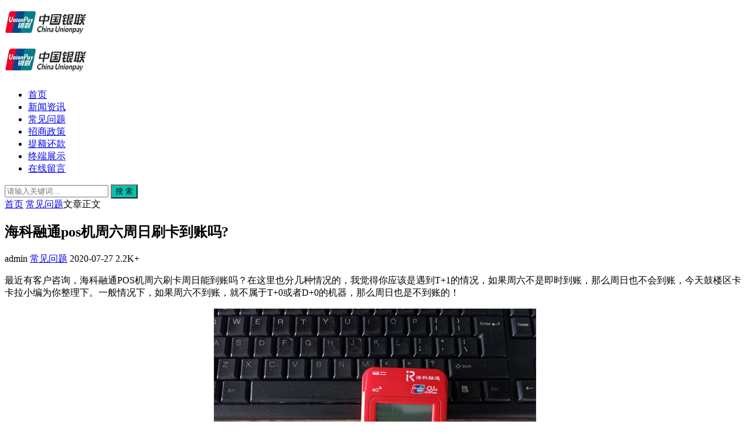

--- FILE ---
content_type: text/html; charset=utf-8
request_url: https://www.njpospos.com/post/589.html
body_size: 7948
content:


<!DOCTYPE html>
<html lang="zh-Hans">
<head>
<meta charset="UTF-8">
<meta name="viewport" content="width=device-width, initial-scale=1.0, minimum-scale=1.0, maximum-scale=1.0, user-scalable=no">
<meta name="renderer" content="webkit">
<meta name="force-rendering" content="webkit">
<meta http-equiv="X-UA-Compatible" content="IE=edge,Chrome=1">
<meta name="applicable-device" content="pc,mobile"> 
<title>海科融通pos机周六周日刷卡到账吗? - 拉卡拉POS机办理</title>
<meta name="keywords" content="海科融通" />
<meta name="description" content="最近有客户咨询，海科融通POS机周六刷卡周日能到账吗？在这里也分几种情况的，我觉得你应该是遇到T+1的情况，如果周六不是即时到账，那么周日也不会到账，今天鼓楼区卡卡拉小编为你整理下。一般情况下，如果周六不到账，就不属于T+0或者D+0的机器，那么周日也是不到账的！..." />
<link rel="shortcut icon" href="https://www.njpospos.com/zb_users/theme/suiranx_air/image/favicon.ico">
<link rel="stylesheet" href="https://www.njpospos.com/zb_users/theme/suiranx_air/style/font/iconfont.css?v=9.0">
<link rel="stylesheet" href="https://www.njpospos.com/zb_users/theme/suiranx_air/style/dark-mode/dark-mode.css?v=9.0">
<link rel="stylesheet" href="https://www.njpospos.com/zb_users/theme/suiranx_air/style/style.css?v=9.0">

<link rel="stylesheet" href="https://www.njpospos.com/zb_users/theme/suiranx_air/share/css/share.min.css">
<link rel="canonical" href="https://www.njpospos.com/post/589.html">
<script src="https://www.njpospos.com/zb_system/script/jquery-latest.min.js"></script>
<script src="https://www.njpospos.com/zb_system/script/zblogphp.js"></script>
<script src="https://www.njpospos.com/zb_system/script/c_html_js_add.php"></script>
<script src="https://www.njpospos.com/zb_users/theme/suiranx_air/script/common.js?v=9.0"></script>
<style>.container{max-width:1280px;}
.night a:hover,a:hover,.pc-nav .active,.pc-nav .sub-nav a:hover,#aside_hot .list-1,#aside_hot .list-2,#aside_hot .list-3,.recommend-b .category,.full-post .read-more,.flink a.iconfont-air:hover,.thumbs-btn,#cancel-reply,.art-content a,#tbCalendar a,.comment-at,body.night a:hover{color:#00c4b4;}.recommend-b .category,.full-post .read-more,.thumbs-btn,.art-content .tags:hover,#divCatalog li a:hover,#divContorPanel .cp-login a:hover, #divContorPanel .cp-vrs a:hover,#divSearchPanel input[type='submit']{border:1px solid #00c4b4;}.art-content a:hover{border-bottom:1px dashed #00c4b4;}.art-content blockquote{border-left:4px solid #00c4b4;}::selection,::-moz-selection{background:#00c4b4;}.thumbs_done,.thumbs-btn:hover,.art-content .tags:hover,#widget_aside_author .level,.full-post .read-more:hover,.recommend-b .category:hover,.recommend-a .category,.swiper-pagination-bullet-active,.s-button,.c-title::after,.com-submit,.page-numbers,a.page-numbers:hover,#divCatalog li a:hover,#divTags li a:hover,#divContorPanel .cp-login a:hover,#divContorPanel .cp-vrs a:hover,#qr:hover,.btn.qq:hover,.toolbar .btn:hover,#divSearchPanel input[type='submit'],#tbCalendar tbody a,.header .contribute .a,#aside_hot_tag li a:hover{background-color:#00c4b4;}</style>
</head>
<body >
<header class="header sb">
    <div class="h-wrap container clearfix">
    	<div class="logo-area fl">
    		<a href="https://www.njpospos.com/" title="拉卡拉POS机办理">
    			<img class="img " src="https://www.njpospos.com/zb_users/theme/suiranx_air/image/logo.png" alt="拉卡拉POS机办理" title="拉卡拉POS机办理"/>
    		</a>
    	</div>  
    	<div class="dark-logo-area fl">
    		<a href="https://www.njpospos.com/" title="拉卡拉POS机办理">
    			<img class="img" src="https://www.njpospos.com/zb_users/theme/suiranx_air/image/dark-logo.png" alt="拉卡拉POS机办理" title="拉卡拉POS机办理"/>   			
    		</a>    		
    	</div>      	
    	<div class="m-nav-btn"><i class="iconfont-air icon-category"></i></div>
    	<nav class="responsive-nav animated-fast">
            <div class="pc-nav m-nav fl" data-type="article"  data-infoid="3">
                <ul class="nav-ul">
                    <li id="nvabar-item-index"><a href="https://www.njpospos.com/">首页</a></li>
                    <li id="navbar-category-2" class="li li-cate-2"><a href="https://www.njpospos.com/category-2.html">新闻资讯</a></li>
<li id="navbar-category-3" class="li li-cate-3"><a href="https://www.njpospos.com/category-3.html">常见问题</a></li>
<li id="navbar-category-8" class="li li-cate-8"><a href="https://www.njpospos.com/category-8.html">招商政策</a></li>
<li id="navbar-category-7" class="li li-cate-7"><a href="https://www.njpospos.com/category-7.html">提额还款</a></li>
<li id="navbar-category-9" class="li li-cate-9"><a href="https://www.njpospos.com/category-9.html"><i style="color:red" class="iconfont-air icon-hot"></i>终端展示</a></li>
<li id="navbar-category-7" class="li li-cate-7"><a href="https://www.njpospos.com/2.html"><i style="color:red" class="iconfont-air icon-hot"></i>在线留言</a></li>
                </ul>
            </div> 
        </nav>       
                        <span id="search-button" class="search-button fr"><i class="iconfont-air icon-search"></i></span>
        <div id="search-area" class="container hidden br sb animated-fast fadeInUpMenu">
        	<form class="searchform clearfix" name="search" method="post" action="https://www.njpospos.com/zb_system/cmd.php?act=search">
            	<input class="s-input br fl" type="text" name="q" placeholder="请输入关键词..."> 
            	<button class="s-button fr br transition brightness" type="submit" id="searchsubmit">搜 索</button>
        	</form>
        </div>  
         
    </div>
</header>

<nav class="breadcrumb container">
<!--广告联盟js代码-->
<!-- 广告位AD7  -->
        
    <a title="首页" href="https://www.njpospos.com/">首页</a>
        <i class="iconfont-air icon-right"></i><a href="https://www.njpospos.com/category-3.html" target="_blank">常见问题</a><i class="iconfont-air icon-right"></i>文章正文                </nav>

<div id="content" class="content container clearfix">
	<div id="mainbox" class="article-box fl mb">
		        
<article class="art-main sb br mb">
	<div class="art-head mb">
		<h1 class="art-title">海科融通pos机周六周日刷卡到账吗?</h1>
		<div class="head-info">
		    <span class="author"><i class="iconfont-air icon-user"></i>admin</span>
		    <a href="https://www.njpospos.com/category-3.html" class="category"><i class="iconfont-air icon-category"></i>常见问题</a>
		    			    <time class="time" title="2020-07-27 02:14:37">
			    <i class="iconfont-air icon-time"></i>2020-07-27</time>
						<span class="view"><i class="iconfont-air icon-view"></i>2.2K+</span>
					</div>
	</div>
    <!-- 广告位AD4  -->
                	
	<div class="art-content ">
	    <p>最近有客户咨询，海科融通POS机周六刷卡周日能到账吗？在这里也分几种情况的，我觉得你应该是遇到T+1的情况，如果周六不是即时到账，那么周日也不会到账，今天鼓楼区卡卡拉小编为你整理下。一般情况下，如果周六不到账，就不属于T+0或者D+0的机器，那么周日也是不到账的！</p><p style="text-align: center;"><img class="ue-image" src="https://www.njpospos.com/zb_users/upload/2023/04/202304161681575633481464.jpg"   alt="海科融通pos机周六周日刷卡到账吗?-第1张图片-拉卡拉POS机办理" title="海科融通pos机周六周日刷卡到账吗?-第1张图片-拉卡拉POS机办理" /></p><p>1.<strong>海科融通POS机周六刷卡能到账吗？</strong></p><p>（1）如果是海科融通T+0或者D+0的POS机，那么周六刷卡，周六就会到账，前期是正常的刷卡时间内！海科传统POS机T+0：上午8点到晚上22点55之间，店掌柜pos机T+0：秒到时间:00：00--22：55。</p><p>（2）如果是海科融通T+1的机器或者是企业用户装的机器，那不好意思……只能等到周一到账了，因为安全支付的原则，周六周日款项是不到账的。</p><p style="text-align: center;"><img class="ue-image" src="https://www.njpospos.com/zb_users/upload/2023/04/202304161681575644238716.jpg"   alt="海科融通pos机周六周日刷卡到账吗?-第2张图片-拉卡拉POS机办理" title="海科融通pos机周六周日刷卡到账吗?-第2张图片-拉卡拉POS机办理" /></p><p><strong>2.海科融通POS机周日刷卡能到账吗？</strong></p><p>（1）如果是海科融通T+0或者D+0的POS机，那么周日刷卡，周日就会到账，前期是正常的刷卡时间内！海科传统POS机T+0：上午8点到晚上22点55之间，店掌柜POS机T+0：秒到时间:00：00--22：55。</p><p>（2）如果是海科融通T+1的机器或者是企业用户装的机器，那不好意思……只能等到周一到账了，因为安全支付的原则，周六周日款项是不到账的。</p>    	<div class="topic-content">
    	            </div>		    
    	<p class="tag-wrap mt mb">
        	        		<i class="iconfont-air icon-tag"></i>标签：        		    <span class="padding"><a class="tags br" href="https://www.njpospos.com/tags-7.html" title="海科融通">海科融通</a></span>
        		        	    	</p>
	    		<div class="art-copyright br mb">
			<div><strong class="addr">本文地址：</strong>
			<a href="https://www.njpospos.com/post/589.html" target="_blank">https://www.njpospos.com/post/589.html</a></div>
						<div><span class="copyright">版权声明：</span>除非特别标注，否则均为本站原创文章，转载时请以链接形式注明文章出处。</div>
		</div>
		
        <div class="social-widget mt clearfix h-0">		
            <!--打赏[可三码切换]-->
    	     
            <!--点赞-->
                        <!--分享-->
                    </div>	
	</div>
</article>
<!-- 广告位AD5  -->
    	
<div class="prev-next sb br mb clearfix">
	<p class="post-prev fl ellipsis">
				<span class="prev">上一篇</span><strong><a href="https://www.njpospos.com/post/588.html">海科融通POS机可以查信用卡余额吗？</a></strong>
			</p>
	<p class="post-next fr ellipsis">
				<span class="next">下一篇</span><strong><a href="https://www.njpospos.com/post/591.html">店掌柜pos机是哪个支付公司的？</a></strong>
			</p>
</div>
<!--相关文章-->
<div class="related-art sb br mb">
	<p class="c-title"><span class="name">相关文章</span></p>
    <ul class="ul clearfix">
    	
                <li class="related-item mt fl">
            <a href="https://www.njpospos.com/post/2619.html" title="拉卡拉4GPOS的手续费率是多少？">
                <span class="span br">
                    <img class="img br img-cover" src="https://www.njpospos.com/zb_users/cache/thumbs/121b59dee990b7633f97f2877658068e-320-200-1.jpg" alt="拉卡拉4GPOS的手续费率是多少？" title="拉卡拉4GPOS的手续费率是多少？"> 
                </span>
                <p class="titile">拉卡拉4GPOS的手续费率是多少？</p>
            </a>
        </li>
                <li class="related-item mt fl">
            <a href="https://www.njpospos.com/post/2618.html" title="2025拉卡拉pos机手续费标准计算方法">
                <span class="span br">
                    <img class="img br img-cover" src="https://www.njpospos.com/zb_users/cache/thumbs/915a434320585ea9903a673afebb9c5f-320-200-1.jpg" alt="2025拉卡拉pos机手续费标准计算方法" title="2025拉卡拉pos机手续费标准计算方法"> 
                </span>
                <p class="titile">2025拉卡拉pos机手续费标准计算方法</p>
            </a>
        </li>
                <li class="related-item mt fl">
            <a href="https://www.njpospos.com/post/2617.html" title="办理拉卡拉POS机费率是不是越低越好？">
                <span class="span br">
                    <img class="img br img-cover" src="https://www.njpospos.com/zb_users/cache/thumbs/307575a7ad1bfa9952fcfd81cadb859a-320-200-1.jpg" alt="办理拉卡拉POS机费率是不是越低越好？" title="办理拉卡拉POS机费率是不是越低越好？"> 
                </span>
                <p class="titile">办理拉卡拉POS机费率是不是越低越好？</p>
            </a>
        </li>
                <li class="related-item mt fl">
            <a href="https://www.njpospos.com/post/2616.html" title="拉卡拉POS机刷卡注意事项">
                <span class="span br">
                    <img class="img br img-cover" src="https://www.njpospos.com/zb_users/cache/thumbs/821c64dc5121ea943c8e0ee25d1e9782-320-200-1.jpg" alt="拉卡拉POS机刷卡注意事项" title="拉卡拉POS机刷卡注意事项"> 
                </span>
                <p class="titile">拉卡拉POS机刷卡注意事项</p>
            </a>
        </li>
                <li class="related-item mt fl">
            <a href="https://www.njpospos.com/post/2615.html" title="拉卡拉POS机刷卡没到账该怎么办？">
                <span class="span br">
                    <img class="img br img-cover" src="https://www.njpospos.com/zb_users/cache/thumbs/b58aef0173bc0e41a56d67450840c34c-320-200-1.png" alt="拉卡拉POS机刷卡没到账该怎么办？" title="拉卡拉POS机刷卡没到账该怎么办？"> 
                </span>
                <p class="titile">拉卡拉POS机刷卡没到账该怎么办？</p>
            </a>
        </li>
                <li class="related-item mt fl">
            <a href="https://www.njpospos.com/post/2614.html" title="2025年拉卡拉POS机的费率多少？">
                <span class="span br">
                    <img class="img br img-cover" src="https://www.njpospos.com/zb_users/cache/thumbs/6eede4a0d49ae2ca15d19f2e520c722d-320-200-1.jpg" alt="2025年拉卡拉POS机的费率多少？" title="2025年拉卡拉POS机的费率多少？"> 
                </span>
                <p class="titile">2025年拉卡拉POS机的费率多少？</p>
            </a>
        </li>
            
        </ul>
</div>
 
    
<div id="comment" class="post-comment clearfix sb br mt">
    <p id="comments-title" class="c-title mb bn"><span>发布评论</span>
    <span class="comment-num">
    （<span class="emphasize">0</span>条评论）
    </span></p>
	
<div class="compost">
	<form id="frmSumbit" target="_self" method="post" action="https://www.njpospos.com/zb_system/cmd.php?act=cmt&amp;postid=589&amp;key=f4833f97bab810df6add0c881e12b20b">
		<input type="hidden" name="inpId" id="inpId" value="589"/>
		<input type="hidden" name="inpRevID" id="inpRevID" value="0"/>
		<div class="com-name">
			 <a rel="nofollow" id="cancel-reply" href="#comments" style="display:none;">取消回复</a>
		</div>
		<div class="com-info">
						<ul>
				<li>
					<span class="hide" for="author"></span>
					<input class="ipt" type="text" name="inpName" id="inpName" value="" tabindex="2" placeholder="昵称(必填)">
				</li>
				<li>
					<span class="hide" for="author"></span>
					<input class="ipt" type="text" name="inpEmail" id="inpEmail" value="" tabindex="3" placeholder="邮箱">
				</li>
				<li>
					<span class="hide" for="author"></span>
					<input class="ipt" type="text" name="inpHomePage" id="inpHomePage" value="" tabindex="4" placeholder="网址">
				</li>
								<li>
					<span class="hide" for="author"></span>
					<input class="ipt" type="text" name="inpVerify" id="inpVerify" tabindex="4" placeholder="输入验证码">
					<span class="verify"><img src="https://www.njpospos.com/zb_system/script/c_validcode.php?id=cmt" class="br verifyimg" title="Refresh code" alt="Refresh code" onclick="javascript:this.src='https://www.njpospos.com/zb_system/script/c_validcode.php?id=cmt&amp;tm='+Math.random();" /></span>
				</li>
							</ul>
					</div>
		<div class="com-box">
			<textarea placeholder="来都来了，说点什么吧..." class="textarea" name="txaArticle" id="txaArticle" cols="5" rows="5" tabindex="1"></textarea>
		</div>
		<div class="com-info"><button class="com-submit br brightness" name="sumbit" type="submit" tabindex="5" onclick="return zbp.comment.post()">发布评论</button></div>
	</form>
</div>	<div class="comment-list mt">
	    <p class="no-comment"><i class="iconfont-air icon-sofa"></i>还木有评论哦，快来抢沙发吧~</p>				<label id="AjaxCommentBegin"></label>
				
<div class="pagebar mb mt">
    <div class="nav-links" style="display:none;">
        </div>
</div>
		<label id="AjaxCommentEnd"></label>
	</div>
</div>
 

<script>
$("#on-new-reward").on("click",
function() {
    $("body").append("<div id='reward-mask'></div>");
    $("#new-reward").show();
});
$("#close").on("click",
function() {
    $("#new-reward").hide();
    $("#reward-mask").remove();
});
$(".payment-way").bind("click",
function() {
    $(".qrcode-img").hide();
    $(".qrCode_" + $(".payment-way").find("input[name=reward-way]:checked").val()).show();
});    
</script>        	
	</div>
	    <aside id="sidebar" class="hidden-sm-md-lg fr">
        
        <div class="theiaStickySidebar">
	            
<section id="aside_random" class="widget widget_aside_random sb br mb">            <p class="c-title mb"><span class="name">随机图文</span></p>                            <ul class="widget-content aside_random"><li class="list clearfix"><a href="https://www.njpospos.com/post/115.html" title="通易付plus常见问题及解决方法"><span class="img-wrap br"><img src="https://www.njpospos.com/zb_users/cache/thumbs/b9f1b5c685b8a13688269dc869ed85bb-120-90-1.jpg" alt="通易付plus常见问题及解决方法" class="img-cover br random-img"></span><div class="random-text"><p class="title">通易付plus常见问题及解决方法</p><div class="info"><span class="time"><i class="iconfont-air icon-time"></i>2020-07-17</span><span class="comment"><i class="iconfont-air icon-comment"></i>0</span></div></div></a></li><li class="list clearfix"><a href="https://www.njpospos.com/post/172.html" title="刷脸智付涉传销！加盟请注意防范！"><span class="img-wrap br"><img src="https://www.njpospos.com/zb_users/cache/thumbs/c9d55182a38049c1b6fdc2e737cfddc9-120-90-1.png" alt="刷脸智付涉传销！加盟请注意防范！" class="img-cover br random-img"></span><div class="random-text"><p class="title">刷脸智付涉传销！加盟请注意防范！</p><div class="info"><span class="time"><i class="iconfont-air icon-time"></i>2020-07-19</span><span class="comment"><i class="iconfont-air icon-comment"></i>0</span></div></div></a></li><li class="list clearfix"><a href="https://www.njpospos.com/post/210.html" title="拉卡拉POS机电签版缺点分析"><span class="img-wrap br"><img src="https://www.njpospos.com/zb_users/cache/thumbs/6ddad66c509dc2ba2fcee80602de3743-120-90-1.jpg" alt="拉卡拉POS机电签版缺点分析" class="img-cover br random-img"></span><div class="random-text"><p class="title">拉卡拉POS机电签版缺点分析</p><div class="info"><span class="time"><i class="iconfont-air icon-time"></i>2020-07-19</span><span class="comment"><i class="iconfont-air icon-comment"></i>0</span></div></div></a></li><li class="list clearfix"><a href="https://www.njpospos.com/post/228.html" title="海科融通POS机的优势及品质"><span class="img-wrap br"><img src="https://www.njpospos.com/zb_users/cache/thumbs/5b1101744e1fec717ddcba596bbfed50-120-90-1.jpg" alt="海科融通POS机的优势及品质" class="img-cover br random-img"></span><div class="random-text"><p class="title">海科融通POS机的优势及品质</p><div class="info"><span class="time"><i class="iconfont-air icon-time"></i>2020-07-20</span><span class="comment"><i class="iconfont-air icon-comment"></i>0</span></div></div></a></li><li class="list clearfix"><a href="https://www.njpospos.com/post/308.html" title="解读信用卡销卡和销户有什么区别？"><span class="img-wrap br"><img src="https://www.njpospos.com/zb_users/cache/thumbs/97ff28d3f3de59783d43c050361b0bd5-120-90-1.png" alt="解读信用卡销卡和销户有什么区别？" class="img-cover br random-img"></span><div class="random-text"><p class="title">解读信用卡销卡和销户有什么区别？</p><div class="info"><span class="time"><i class="iconfont-air icon-time"></i>2020-07-20</span><span class="comment"><i class="iconfont-air icon-comment"></i>0</span></div></div></a></li><li class="list clearfix"><a href="https://www.njpospos.com/post/338.html" title="信用卡提额9大雷区分享"><span class="img-wrap br"><img src="https://www.njpospos.com/zb_users/cache/thumbs/dc94c7996bab75c22467d55fe33e5b65-120-90-1.png" alt="信用卡提额9大雷区分享" class="img-cover br random-img"></span><div class="random-text"><p class="title">信用卡提额9大雷区分享</p><div class="info"><span class="time"><i class="iconfont-air icon-time"></i>2020-07-21</span><span class="comment"><i class="iconfont-air icon-comment"></i>0</span></div></div></a></li></ul>            </section><section id="newmodule" class="widget widget_weixin sb br mb">            <p class="c-title mb"><span class="name">扫码添加</span></p>                        <div class="widget-content newmodule"><img src="https://www.njpospos.com/zb_users/upload/2024/08/20240822152640172431160081093.png"></a></div>                </section><section id="aside_hot_comment" class="widget widget_aside_hot_comment sb br mb">            <p class="c-title mb"><span class="name">热评文章</span></p>                            <ul class="widget-content aside_hot_comment"><li class="list clearfix"><a href="https://www.njpospos.com/post/1801.html" title="pos机邮寄被骗押金怎么找回？"><span class="img-wrap br"><img src="https://www.njpospos.com/zb_users/cache/thumbs/1a6954efc67cc81ff6658972319ade18-120-90-1.png" alt="pos机邮寄被骗押金怎么找回？" class="img-cover br random-img"></span><div class="new-text"><p class="title">pos机邮寄被骗押金怎么找回？</p><div class="info"><span class="time"><i class="iconfont-air icon-time"></i>2021-01-03</span><span class="comment"><i class="iconfont-air icon-comment"></i>4</span></div></div></a></li><li class="list clearfix"><a href="https://www.njpospos.com/post/1804.html" title="为什么银行总会打电话信用卡分期？"><span class="img-wrap br"><img src="https://www.njpospos.com/zb_users/cache/thumbs/a220d195dc30a1d6f207adf6d11baab8-120-90-1.png" alt="为什么银行总会打电话信用卡分期？" class="img-cover br random-img"></span><div class="new-text"><p class="title">为什么银行总会打电话信用卡分期？</p><div class="info"><span class="time"><i class="iconfont-air icon-time"></i>2021-01-06</span><span class="comment"><i class="iconfont-air icon-comment"></i>4</span></div></div></a></li><li class="list clearfix"><a href="https://www.njpospos.com/post/1225.html" title="安收宝pos机刷卡不到账解决办法？"><span class="img-wrap br"><img src="https://www.njpospos.com/zb_users/cache/thumbs/57c1835f80e27d179b1ca4e805b35848-120-90-1.jpg" alt="安收宝pos机刷卡不到账解决办法？" class="img-cover br random-img"></span><div class="new-text"><p class="title">安收宝pos机刷卡不到账解决办法？</p><div class="info"><span class="time"><i class="iconfont-air icon-time"></i>2020-08-04</span><span class="comment"><i class="iconfont-air icon-comment"></i>3</span></div></div></a></li><li class="list clearfix"><a href="https://www.njpospos.com/post/1750.html" title="带你了解各家银行信用卡优点与缺点"><span class="img-wrap br"><img src="https://www.njpospos.com/zb_users/cache/thumbs/eeecf90c3dcf6756e748cffc6a77827e-120-90-1.png" alt="带你了解各家银行信用卡优点与缺点" class="img-cover br random-img"></span><div class="new-text"><p class="title">带你了解各家银行信用卡优点与缺点</p><div class="info"><span class="time"><i class="iconfont-air icon-time"></i>2020-09-04</span><span class="comment"><i class="iconfont-air icon-comment"></i>3</span></div></div></a></li><li class="list clearfix"><a href="https://www.njpospos.com/post/1806.html" title="POS机代理十大骗局"><span class="img-wrap br"><img src="https://www.njpospos.com/zb_users/cache/thumbs/3c012c0735e2cf72f6332783e6a7f0c7-120-90-1.png" alt="POS机代理十大骗局" class="img-cover br random-img"></span><div class="new-text"><p class="title">POS机代理十大骗局</p><div class="info"><span class="time"><i class="iconfont-air icon-time"></i>2021-01-09</span><span class="comment"><i class="iconfont-air icon-comment"></i>3</span></div></div></a></li><li class="list clearfix"><a href="https://www.njpospos.com/post/1807.html" title="96费改后为什么还有低费率POS机？"><span class="img-wrap br"><img src="https://www.njpospos.com/zb_users/cache/thumbs/df810c967dcf6f4c4eacb67a073c6ced-120-90-1.png" alt="96费改后为什么还有低费率POS机？" class="img-cover br random-img"></span><div class="new-text"><p class="title">96费改后为什么还有低费率POS机？</p><div class="info"><span class="time"><i class="iconfont-air icon-time"></i>2021-01-10</span><span class="comment"><i class="iconfont-air icon-comment"></i>3</span></div></div></a></li></ul>            </section><section id="divComments" class="widget widget_comments sb br mb">            <p class="c-title mb"><span class="name">最新留言</span></p>                            <ul class="widget-content divComments"><li class="list clearfix"><span class="avatar fl"><a href="https://www.njpospos.com/post/1225.html#cmt73"><img src="https://www.njpospos.com/zb_users/theme/suiranx_air/image/avatar/12.png" alt="访客" title="访客"></a></span><div class="title"><a class="a ellipsis" href="https://www.njpospos.com/post/1225.html#cmt73" title="查阅评论详情">安收宝不可信，态度极其不好，一开口就是要钱，</a><div class="info"><span class="author"><i class="iconfont-air icon-user"></i>访客 </span><span class="time">03-09</span></div></div></li><li class="list clearfix"><span class="avatar fl"><a href="https://www.njpospos.com/post/1225.html#cmt72"><img src="https://www.njpospos.com/zb_users/theme/suiranx_air/image/avatar/12.png" alt="访客" title="访客"></a></span><div class="title"><a class="a ellipsis" href="https://www.njpospos.com/post/1225.html#cmt72" title="查阅评论详情">全程有录音，态度极其不好，上来就问要钱，</a><div class="info"><span class="author"><i class="iconfont-air icon-user"></i>访客 </span><span class="time">03-09</span></div></div></li><li class="list clearfix"><span class="avatar fl"><a href="https://www.njpospos.com/post/1225.html#cmt71"><img src="https://www.njpospos.com/zb_users/theme/suiranx_air/image/avatar/10.png" alt="访客" title="访客"></a></span><div class="title"><a class="a ellipsis" href="https://www.njpospos.com/post/1225.html#cmt71" title="查阅评论详情">钱末到帐，态度嚣张，一上来就问我要一百块钱，处理费，</a><div class="info"><span class="author"><i class="iconfont-air icon-user"></i>访客 </span><span class="time">03-09</span></div></div></li><li class="list clearfix"><span class="avatar fl"><a href="https://www.njpospos.com/2.html#cmt70"><img src="https://www.njpospos.com/zb_users/theme/suiranx_air/image/avatar/2.png" alt="访客" title="访客"></a></span><div class="title"><a class="a ellipsis" href="https://www.njpospos.com/2.html#cmt70" title="查阅评论详情">想办理一台pos'"˃</a><div class="info"><span class="author"><i class="iconfont-air icon-user"></i>访客 </span><span class="time">11-30</span></div></div></li><li class="list clearfix"><span class="avatar fl"><a href="https://www.njpospos.com/post/1677.html#cmt66"><img src="https://www.njpospos.com/zb_users/theme/suiranx_air/image/avatar/6.png" alt="卡行谈支付" title="卡行谈支付"></a></span><div class="title"><a class="a ellipsis" href="https://www.njpospos.com/post/1677.html#cmt66" title="查阅评论详情">联动优势，瑞e付一清机0.55路过</a><div class="info"><span class="author"><i class="iconfont-air icon-user"></i>卡行谈支付 </span><span class="time">03-05</span></div></div></li></ul>            </section>        </div>
    </aside>
</div>

<footer class="footer">
    <div class="main container">
        <div class="f-about fl">
            <p class="title pb1">关于本站</p>
            <div class="intro">我们服务商与银联旗下等众多一线知名支付服务商，如乐刷，银盛通，付临门，海科融通、拉卡拉、汇付天下、国通星驿付、嘉联支付、合利宝等服务商合作，并且成为他们在全国代理机构。并且安装的每一台pos机均有一个官方的独立后台，每一笔消费信息均可查询。
</div>
            <small><span>Copyright © 2024  版权所有:
<a href="https://www.njpospos.com/" target="_blank">鼓楼区卡卡拉办公用品店</a></span><span class="icp"><a href="https://www.njpospos.com/sitemap.xml">蜘蛛地图</a>、<a target="_blank" rel="nofollow" href="https://beian.miit.gov.cn/">苏ICP备2021045816号</a></span></small>
        </div>
        <div class="f-contact fl">
            <p class="title pb1">联系我们</p>
            <div><p>POS代理或办理咨询可通过如下方式：</p>
<p><i class="iconfont-air icon-qq-fill"></i>手机：18651836212</p>
<p><i class="iconfont-air icon-weibo-fill"></i>网站：www.njpospos.com</p>
<p><i class="iconfont-air icon-wechat-fill"></i>微信：18651836212</p></div>
        </div>
        <div class="f-qr fr">
            <p class="title pb1">关注我们</p>
            <div><img class="img br" alt="拉卡拉POS机办理二维码" src="https://www.njpospos.com/zb_users/theme/suiranx_air/image/qr.jpg"/></div>
        </div>
        <div class="clear"></div>
    </div>
        
    <div id="toolbar" class="toolbar ">
                         
            <div id="totop" class="btn hidden sb br">
            <i class="iconfont-air icon-top"></i>
            </div>
            </div>
    </footer>
<script>
//移动端点击btn回弹色值
document.getElementById('totop').addEventListener('click', function() {
    this.style.backgroundColor = '#0084ff'; 
    this.querySelector('.iconfont-air').style.color = 'white';
    setTimeout(() => {
        this.style.backgroundColor = 'white';
        this.querySelector('.iconfont-air').style.color = '#333';
    }, 500);
});
</script>
<!--黑色透明遮罩-->
<div id="mask-hidden" class="mask-hidden transition"></div>
<!--初始化Swiper-->
<script>
    var swiper = new Swiper('.swiper-container', {
    pagination: '.swiper-pagination',
    nextButton: '.swiper-button-next',
    prevButton: '.swiper-button-prev',
    centeredSlides: true,
    autoplay: 3500,
    slidesPerView: 1,
    paginationClickable: true,
    autoplayDisableOnInteraction: false,
    spaceBetween: 0,
    loop: true
});
</script> 
<!--分页-->
<script>
	var ias = $.ias({
        container: ".new-post",
        item: "article",
        pagination: ".nav-links",
        next: ".nav-links .next a",
    });   
	    ias.extension(new IASTriggerExtension({
        text: '<i class="iconfont-air icon-refresh"></i>加载更多', 
        offset: 1, 
    }));
	    ias.extension(new IASSpinnerExtension());
    ias.extension(new IASNoneLeftExtension({
        text: '已经加载完成！',
    }));
    ias.on('rendered', function(items) {
        $("img").lazyload({
            effect: "fadeIn",
        failure_limit : 10
        }); 
    })
</script>
 
<!--统计代码-->
</body>
</html><!--253.12 ms , 21 queries , 2701kb memory , 0 error-->